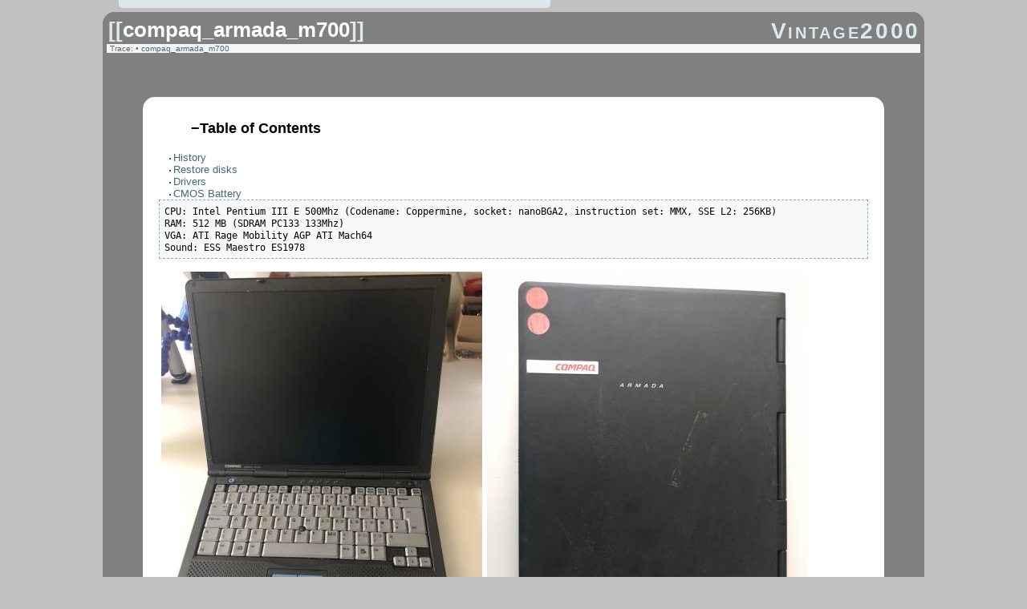

--- FILE ---
content_type: text/html; charset=utf-8
request_url: https://vintage2000.org/compaq_armada_m700
body_size: 4118
content:
<!DOCTYPE html PUBLIC "-//W3C//DTD XHTML 1.0 Transitional//EN"
 "http://www.w3.org/TR/xhtml1/DTD/xhtml1-transitional.dtd">
<html xmlns="http://www.w3.org/1999/xhtml" xml:lang="en"
 lang="en" dir="ltr">
<head>
  <meta http-equiv="Content-Type" content="text/html; charset=utf-8" />
  <title>
    compaq_armada_m700    [Vintage2000]
  </title>

  <meta name="generator" content="DokuWiki"/>
<meta name="robots" content="index,follow"/>
<meta name="keywords" content="compaq_armada_m700"/>
<meta name="description" content="CPU: Intel Pentium III E 500Mhz (Codename: Coppermine, socket: nanoBGA2, instruction set: MMX, SSE L2: 256KB) RAM: 512 MB (SDRAM PC133 133Mhz) VGA: ATI Rage Mobility AGP ATI Mach64  Sound: ESS Maestro ES1978   History  	*  2023.04.05 Bought it from ebay for 31.99eur total."/>
<meta name="author" content="e1z0"/>
<link rel="search" type="application/opensearchdescription+xml" href="/lib/exe/opensearch.php" title="Vintage2000"/>
<link rel="start" href="/"/>
<link rel="contents" href="/compaq_armada_m700?do=index" title="Sitemap"/>
<link rel="manifest" href="/lib/exe/manifest.php"/>
<link rel="alternate" type="application/rss+xml" title="Recent Changes" href="/feed.php"/>
<link rel="alternate" type="application/rss+xml" title="Current namespace" href="/feed.php?mode=list&amp;ns="/>
<link rel="alternate" type="text/html" title="Plain HTML" href="/_export/xhtml/compaq_armada_m700"/>
<link rel="alternate" type="text/plain" title="Wiki Markup" href="/_export/raw/compaq_armada_m700"/>
<link rel="canonical" href="https://vintage2000.org/compaq_armada_m700"/>
<link rel="stylesheet" href="/lib/exe/css.php?t=round_theme&amp;tseed=1b5bc045496be15007b16b5ebb7571e2"/>
<!--[if gte IE 9]><!-->
<script >/*<![CDATA[*/var NS='';var JSINFO = {"ga":{"trackingId":"","gtagId":"G-W2TER8V1HT","anonymizeIp":false,"action":"show","trackOutboundLinks":false,"options":[],"pageview":"\/compaq_armada_m700","debug":false},"plugin":{"semantic":{"exposeWebService":1}},"id":"compaq_armada_m700","namespace":"","ACT":"show","useHeadingNavigation":0,"useHeadingContent":0};
/*!]]>*/</script>
<script src="https://code.jquery.com/jquery-3.6.4.min.js" defer="defer">/*<![CDATA[*/
/*!]]>*/</script>
<script src="https://code.jquery.com/ui/1.13.2/jquery-ui.min.js" defer="defer">/*<![CDATA[*/
/*!]]>*/</script>
<script src="/lib/exe/js.php?t=round_theme&amp;tseed=1b5bc045496be15007b16b5ebb7571e2" defer="defer">/*<![CDATA[*/
/*!]]>*/</script>
<script type="application/ld+json">/*<![CDATA[*/{
    "@context": "http:\/\/schema.org",
    "@type": "WebSite",
    "url": "https:\/\/vintage2000.org\/",
    "name": "Vintage2000",
    "potentialAction": {
        "@type": "SearchAction",
        "target": "https:\/\/vintage2000.org\/doku.php?do=search&amp;id={search_term_string}",
        "query-input": "required name=search_term_string"
    }
}
/*!]]>*/</script>
<script type="application/ld+json">/*<![CDATA[*/[
    {
        "@context": "http:\/\/schema.org",
        "@type": "Article",
        "headline": "History",
        "name": "History",
        "datePublished": "2023-04-24T00:14:54+03:00",
        "dateCreated": "2023-04-24T00:14:54+03:00",
        "dateModified": "2024-12-31T02:20:22+02:00",
        "description": "CPU: Intel Pentium III E 500Mhz (Codename: Coppermine, socket: nanoBGA2, instruction set: MMX, SSE L2: 256KB) RAM: 512 MB (SDRAM PC133 133Mhz) VGA: ATI Rage Mobility AGP ATI Mach64  Sound: ESS Maestro ES1978   History  \t*  2023.04.05 Bought it from ebay for 31.99eur total.",
        "license": "https:\/\/creativecommons.org\/licenses\/by-nc\/4.0\/deed.en",
        "url": "https:\/\/vintage2000.org\/compaq_armada_m700",
        "mainEntityOfPage": {
            "@type": "WebPage",
            "@id": "https:\/\/vintage2000.org\/compaq_armada_m700"
        },
        "publisher": {
            "@type": "Organization",
            "name": "Vintage2000",
            "logo": {
                "@type": "ImageObject",
                "url": "https:\/\/vintage2000.org\/lib\/tpl\/round_theme\/images\/logo.png"
            }
        },
        "image": {
            "@type": "ImageObject",
            "url": "https:\/\/vintage2000.org\/_media\/compaq_armada_m700_img_8958.jpeg",
            "width": 3024,
            "height": 4032
        },
        "author": {
            "@context": "http:\/\/schema.org",
            "@type": "Person",
            "name": "e1z0",
            "email": "e1z0@vintage2000.org"
        },
        "contributor": [
            {
                "@context": "http:\/\/schema.org",
                "@type": "Person",
                "name": "e1z0",
                "email": "e1z0@vintage2000.org"
            }
        ]
    },
    {
        "@context": "http:\/\/schema.org",
        "@type": "WebPage",
        "relatedLink": [
            "https:\/\/vintage2000.org\/e1z0",
            "https:\/\/vintage2000.org\/hp_320lx",
            "https:\/\/vintage2000.org\/irda_internet_sharing"
        ]
    }
]
/*!]]>*/</script>
<!--<![endif]-->

  <link rel="shortcut icon" href="/lib/tpl/round_theme/images/favicon.ico" />
  <script type="text/javascript" src="/lib/tpl/round_theme/hide_menu.js"></script>
    <!-- Matomo -->
<script>
  var _paq = window._paq = window._paq || [];
  /* tracker methods like "setCustomDimension" should be called before "trackPageView" */
  _paq.push(['trackPageView']);
  _paq.push(['enableLinkTracking']);
  (function() {
    var u="https://analytics.eofnet.lt/";
    _paq.push(['setTrackerUrl', u+'matomo.php']);
    _paq.push(['setSiteId', '3']);
    var d=document, g=d.createElement('script'), s=d.getElementsByTagName('script')[0];
    g.async=true; g.src=u+'matomo.js'; s.parentNode.insertBefore(g,s);
  })();
</script>
<!-- End Matomo Code -->
</head>

<body>
<div class="dokuwiki">
  
<div class="page">
  <div class="stylehead">

    <div class="header" onmouseover="toggleDown();">
      <div class="pagename">
        [[<a href="/compaq_armada_m700?do=backlink"  title="Backlinks">compaq_armada_m700</a>]]
      </div>
      <div class="logo">
        <a href="/start"  name="dokuwiki__top" id="dokuwiki__top" accesskey="h" title="[H]">Vintage2000</a>      </div>

      <div class="clearer"></div>
    </div>
    
    <div id="menu_holder">
      <form class="button btn_source" method="post" action="/compaq_armada_m700"><div class="no"><input type="hidden" name="do" value="edit" /><button type="submit" accesskey="v" title="Show pagesource [V]">Show pagesource</button></div></form>      <form class="button btn_revs" method="get" action="/compaq_armada_m700"><div class="no"><input type="hidden" name="do" value="revisions" /><button type="submit" accesskey="o" title="Old revisions [O]">Old revisions</button></div></form>      <form class="button btn_recent" method="get" action="/compaq_armada_m700"><div class="no"><input type="hidden" name="do" value="recent" /><button type="submit" accesskey="r" title="Recent Changes [R]">Recent Changes</button></div></form>      <form action="/start" method="get" role="search" class="search doku_form" id="dw__search" accept-charset="utf-8"><input type="hidden" name="do" value="search" /><input type="hidden" name="id" value="compaq_armada_m700" /><div class="no"><input name="q" type="text" class="edit" title="[F]" accesskey="f" placeholder="Search" autocomplete="on" id="qsearch__in" value="" /><button value="1" type="submit" title="Search">Search</button><div id="qsearch__out" class="ajax_qsearch JSpopup"></div></div></form>&nbsp;
      <br><br>
            
            <form class="button btn_admin" method="get" action="/compaq_armada_m700"><div class="no"><input type="hidden" name="do" value="admin" /><button type="submit" title="Admin">Admin</button></div></form>            <form class="button btn_login" method="get" action="/compaq_armada_m700"><div class="no"><input type="hidden" name="do" value="login" /><input type="hidden" name="sectok" value="" /><button type="submit" title="Log In">Log In</button></div></form>      <form class="button btn_index" method="get" action="/compaq_armada_m700"><div class="no"><input type="hidden" name="do" value="index" /><button type="submit" accesskey="x" title="Sitemap [X]">Sitemap</button></div></form>
      <div class="clearer"></div>
    </div>

        <div class="breadcrumbs">
      <span class="bchead">Trace:</span> <span class="bcsep">•</span> <span class="curid"><bdi><a href="/compaq_armada_m700"  class="breadcrumbs" title="compaq_armada_m700">compaq_armada_m700</a></bdi></span>          </div>
    
    
  </div>
  
  <div class="content" onmouseover="toggleUp();">
    <!-- wikipage start -->
    <!-- TOC START -->
<div id="dw__toc" class="dw__toc">
<h3 class="toggle">Table of Contents</h3>
<div>

<ul class="toc">
<li class="level1"><div class="li"><a href="#history">History</a></div></li>
<li class="level1"><div class="li"><a href="#restore_disks">Restore disks</a></div></li>
<li class="level1"><div class="li"><a href="#drivers">Drivers</a></div></li>
<li class="level1"><div class="li"><a href="#cmos_battery">CMOS Battery</a></div></li>
</ul>
</div>
</div>
<!-- TOC END -->
<pre class="code">CPU: Intel Pentium III E 500Mhz (Codename: Coppermine, socket: nanoBGA2, instruction set: MMX, SSE L2: 256KB)
RAM: 512 MB (SDRAM PC133 133Mhz)
VGA: ATI Rage Mobility AGP ATI Mach64 
Sound: ESS Maestro ES1978</pre>

<p>
<a href="/_detail/compaq_armada_m700_img_8958.jpeg?id=compaq_armada_m700" class="media" title="compaq_armada_m700_img_8958.jpeg"><img src="/_media/compaq_armada_m700_img_8958.jpeg?w=400&amp;tok=575d1e" class="media" loading="lazy" alt="" width="400" /></a><a href="/_detail/compaq_armada_m700_img_8959.jpeg?id=compaq_armada_m700" class="media" title="compaq_armada_m700_img_8959.jpeg"><img src="/_media/compaq_armada_m700_img_8959.jpeg?w=400&amp;tok=e1d219" class="media" loading="lazy" alt="" width="400" /></a><a href="/_detail/compaq_armada_m700_img_8960.jpeg?id=compaq_armada_m700" class="media" title="compaq_armada_m700_img_8960.jpeg"><img src="/_media/compaq_armada_m700_img_8960.jpeg?w=400&amp;tok=2063e4" class="media" loading="lazy" alt="" width="400" /></a>
</p>

<h1 class="sectionedit1" id="history">History</h1>
<div class="level1">
<ul>
<li class="level1"><div class="li"> 2023.04.05 Bought it from ebay for 31.99eur total. </div>
</li>
<li class="level1"><div class="li"> 2023.04.13 The package arrived. Lacked an IDE adapter, cmos battery dead and had bios password protected</div>
</li>
<li class="level1"><div class="li"> 2023.04.14 The BIOS password where removed</div>
</li>
<li class="level1"><div class="li"> 2023.04.19 Found and bought IDE Adapter at local dealer for 10eur.</div>
</li>
<li class="level1"><div class="li"> 2023.04.21 The IDE Adapter have arrived, Windows 98 have been installed on this machine.</div>
</li>
<li class="level1"><div class="li"> 2023.05.19 BIOS Battery replaced.</div>
</li>
</ul>

</div>

<h1 class="sectionedit2" id="restore_disks">Restore disks</h1>
<div class="level1">
<ul>
<li class="level1"><div class="li"> <a href="https://archive.org/details/windows-95-for-compaq-armada-m700-and-e700" class="urlextern" title="https://archive.org/details/windows-95-for-compaq-armada-m700-and-e700" rel="ugc nofollow">Windows 95 For Compaq Armada M700 And E700</a> 424.7MB</div>
</li>
<li class="level1"><div class="li"> <a href="https://archive.org/details/compaq_quickrestoreapplicationrecoverycd_armadam700series_135582001nt4" class="urlextern" title="https://archive.org/details/compaq_quickrestoreapplicationrecoverycd_armadam700series_135582001nt4" rel="ugc nofollow">Compaq QuickRestore Application Recovery CD - Armada M700 Series (135582-001)</a> 355.8MB</div>
</li>
<li class="level1"><div class="li"> <a href="https://archive.org/details/154008-002-95-windows-95" class="urlextern" title="https://archive.org/details/154008-002-95-windows-95" rel="ugc nofollow">Compaq Armada M700 and E700 QuickRestore 154008 002 95 ( Windows 95)</a> 424.3MB</div>
</li>
<li class="level1"><div class="li"> <a href="https://archive.org/details/compaq_quickrestore_armadam700_191273001nt4" class="urlextern" title="https://archive.org/details/compaq_quickrestore_armadam700_191273001nt4" rel="ugc nofollow">Compaq QuickRestore - Armada M700 (191273-001/NT4)</a> 457.2MB</div>
</li>
</ul>

</div>

<h1 class="sectionedit3" id="drivers">Drivers</h1>
<div class="level1">

<p>
<a href="https://retro.darkintel.org/Drivers/M700_RAGEMOBILITY.zip" class="urlextern" title="https://retro.darkintel.org/Drivers/M700_RAGEMOBILITY.zip" rel="ugc nofollow">ATI Rage Mobility drivers</a>
</p>

</div>

<h1 class="sectionedit4" id="cmos_battery">CMOS Battery</h1>
<div class="level1">
<ul>
<li class="level1"><div class="li"> CR-2016</div>
</li>
</ul>

<p>
<a href="/_detail/armada_m700_cmos_pic1.jpeg?id=compaq_armada_m700" class="media" title="armada_m700_cmos_pic1.jpeg"><img src="/_media/armada_m700_cmos_pic1.jpeg?w=400&amp;tok=b99730" class="media" loading="lazy" alt="" width="400" /></a><a href="/_detail/armada_m700_cmos_pic2.jpeg?id=compaq_armada_m700" class="media" title="armada_m700_cmos_pic2.jpeg"><img src="/_media/armada_m700_cmos_pic2.jpeg?w=400&amp;tok=5483e5" class="media" loading="lazy" alt="" width="400" /></a><a href="/_detail/armada_m700_cmos_pic3.jpeg?id=compaq_armada_m700" class="media" title="armada_m700_cmos_pic3.jpeg"><img src="/_media/armada_m700_cmos_pic3.jpeg?w=400&amp;tok=4b6d8f" class="media" loading="lazy" alt="" width="400" /></a>
</p>

</div>

    <!-- wikipage stop -->
  </div>

  <div class="clearer">&nbsp;</div>

  
  <div class="stylefoot">

    <div class="meta">
      <div class="user">
              </div>
      <div class="doc">
        <bdi>compaq_armada_m700.txt</bdi> · Last modified: 2024-12-31 02:20 by <bdi>e1z0</bdi>      </div>
    </div>

  <div class="license">Except where otherwise noted, content on this wiki is licensed under the following license: <bdi><a href="https://creativecommons.org/licenses/by-nc/4.0/deed.en" rel="license" class="urlextern">CC Attribution-Noncommercial 4.0 International</a></bdi></div>  
<div class="footerinc">

  <a  href="/feed.php" title="Recent changes RSS feed"><img src="/lib/tpl/round_theme/images/button-rss.png" width="80" height="15" alt="Recent changes RSS feed" /></a>

        <a  href="https://creativecommons.org/licenses/by-nc/4.0/deed.en" rel="license" title="CC Attribution-Noncommercial 4.0 International"><img src="/lib/images/license/button/cc-by-nc.png" width="80" height="15" alt="" /></a>
  
  <a  href="http://www.dokuwiki.org/donate" title="Donate"><img src="/lib/tpl/round_theme/images/button-donate.gif" alt="Donate" width="80" height="15" /></a>

  <a  href="http://www.php.net" title="Powered by PHP"><img src="/lib/tpl/round_theme/images/button-php.gif" width="80" height="15" alt="Powered by PHP" /></a>

  <a  href="http://validator.w3.org/check/referer" title="Valid XHTML 1.0"><img src="/lib/tpl/round_theme/images/button-xhtml.png" width="80" height="15" alt="Valid XHTML 1.0" /></a>

  <a  href="http://jigsaw.w3.org/css-validator/check/referer?profile=css3" title="Valid CSS"><img src="/lib/tpl/round_theme/images/button-css.png" width="80" height="15" alt="Valid CSS" /></a>

  <a  href="http://dokuwiki.org/" title="Driven by DokuWiki"><img src="/lib/tpl/round_theme/images/button-dw.png" width="80" height="15" alt="Driven by DokuWiki" /></a>



</div>
  </div>
</div>


</div>


<div class="no"><img src="/lib/exe/taskrunner.php?id=compaq_armada_m700&amp;1768602672" width="2" height="1" alt="" /></div>
<script defer src="https://static.cloudflareinsights.com/beacon.min.js/vcd15cbe7772f49c399c6a5babf22c1241717689176015" integrity="sha512-ZpsOmlRQV6y907TI0dKBHq9Md29nnaEIPlkf84rnaERnq6zvWvPUqr2ft8M1aS28oN72PdrCzSjY4U6VaAw1EQ==" data-cf-beacon='{"version":"2024.11.0","token":"10dde3bc18804101a6f7d5aa957987f3","r":1,"server_timing":{"name":{"cfCacheStatus":true,"cfEdge":true,"cfExtPri":true,"cfL4":true,"cfOrigin":true,"cfSpeedBrain":true},"location_startswith":null}}' crossorigin="anonymous"></script>
</body>
</html>
